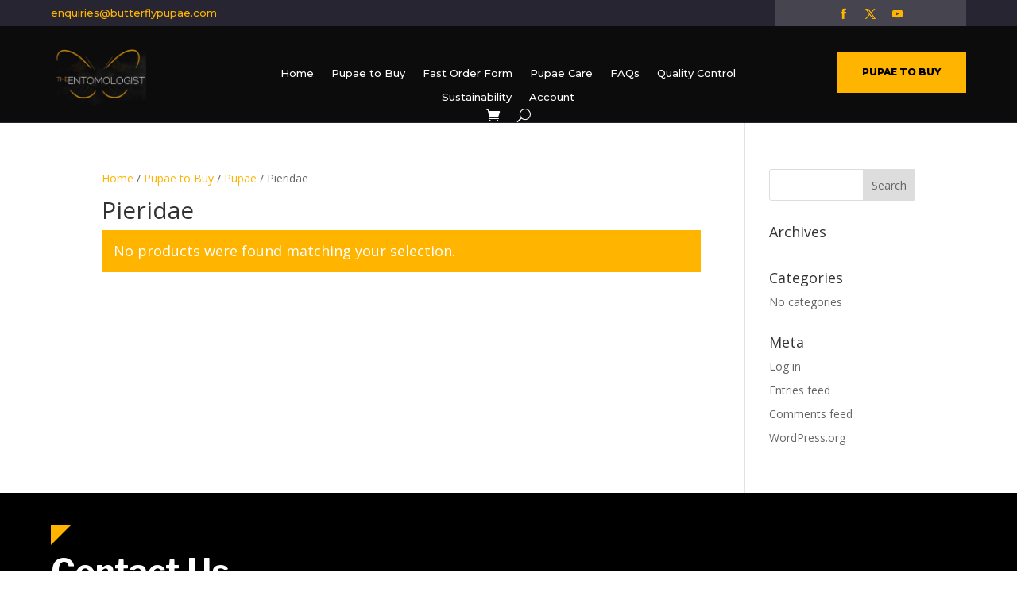

--- FILE ---
content_type: text/css
request_url: https://butterflypupae.com/wp-content/plugins/woocommerce-quick-order/public/css/woocommerce-quick-order-public.css?ver=1.4.7
body_size: 1899
content:
#woocommerce-quick-order_wrapper .dataTables_scrollHead {
	margin-top: 20px;
}

.quick-order-table-row .variations_button,
.woocommerce div.product .quick-order-table-row form.cart {
	padding: 0 !important;
}

.quick-order-table-row .variations_button button.button {
	font-size: 100%;
}

.quick-order-table-row:nth-child(even) {
	background-color: #f2f2f2;
}
.quick-order-table-row:nth-child(odd) {
	background-color: #fff;
}

.woocommerce-quick-order th {
	text-align: center;
}

.woocommerce-quick-order th, .woocommerce-quick-order td {
	vertical-align: middle;
}

.woocommerce-quick-order-search th {
	font-weight: bold;
	text-transform: uppercase;
}

.woocommerce-quick-order th select {
	border-radius: 0;
    background-color: #fff;
    border: 1px solid #e8e8e8;
}

.quick-order-value-im img {
  width: 100px;
}

#woocommerce-quick-order_wrapper button.dt-button, #woocommerce-quick-order_wrapper button.dt-button:hover {
    background: #FFF;
}

#woocommerce-quick-order_wrapper button.buttons-pdf, #woocommerce-quick-order_wrapper button.buttons-pdf:hover {
	background-color: #c01f05;
	color: #FFF;
}

#woocommerce-quick-order_wrapper button.buttons-excel, #woocommerce-quick-order_wrapper button.buttons-excel:hover {
	background-color: #217448;
	color: #FFF;
}

#woocommerce-quick-order_wrapper button.buttons-csv, #woocommerce-quick-order_wrapper button.buttons-csv:hover {
	background-color: #484c55;
	color: #FFF;
}

#woocommerce-quick-order_wrapper button.buttons-print, #woocommerce-quick-order_wrapper button.buttons-print:hover {
	background-color: #b0c0d3;
	color: #FFF;
}

.woocommerce-quick-order th select {
	display: block;
	width: 100%;
    color: #333;
    font-size: 11px;
}

table.woocommerce-quick-order.dataTable thead .sorting,
table.woocommerce-quick-order.dataTable thead .sorting_asc,
table.woocommerce-quick-order.dataTable thead .sorting_desc {
	background-position: right 5px top 14px;
}

table.dataTable thead #quick-order-header-ca.sorting,
table.dataTable thead #quick-order-header-ca.sorting_asc,
table.dataTable thead #quick-order-header-ca.sorting_desc,
table.dataTable thead #quick-order-header-im.sorting,
table.dataTable thead #quick-order-header-im.sorting_asc,
table.dataTable thead #quick-order-header-im.sorting_desc {
	background: none;
}

.dataTables_wrapper .dataTables_length {
	clear: both;
    margin-top: 10px;
}

.rwd-table tr {
  border-top: 1px solid #ddd;
  border-bottom: 1px solid #ddd;
}
.rwd-table th {
  display: none;
}
.rwd-table td {
  display: block;
}
.rwd-table td:first-child {
  padding-top: .5em;
}
.rwd-table td:last-child {
  padding-bottom: .5em;
}
.rwd-table td:before {
  content: attr(data-th) ": ";
  font-weight: bold;
  width: 6.5em;
  display: inline-block;
  vertical-align: top;
}

.rwd-table td.quick-order-value-ca:before {
	display: none;
}

.rwd-table th, .rwd-table td {
  text-align: left;
}

.quick-order-value-ca .woocommerce-variation-add-to-cart {
	text-align: center;
	display: inline-block;
}

.woocommerce div.product .quick-order-value-ca form.cart .button {
	text-align: center;
	float: none;
}

@media (min-width: 480px) {
	.rwd-table th, .rwd-table td {
		display: table-cell;
		padding: .25em .5em;
	}
	.rwd-table th:first-child, .rwd-table td:first-child {
		padding-left: 0;
	}
	.rwd-table th:last-child, .rwd-table td:last-child {
		padding-right: 0;
	}
	.rwd-table td:before {
		display: none;
	}
}

.rwd-table {
  overflow: hidden;
}
.rwd-table tr {
  border-color: #46637f;
}
.rwd-table th, .rwd-table td {
  margin: .5em 1em;
}
@media (min-width: 480px) {
  .rwd-table th, .rwd-table td {
    padding: 1em !important;
  }
}

.woocommerce-quick-order .input {
	position: relative;
	z-index: 1;
	display: inline-block;
	margin: 0;
	max-width: 350px;
	width: calc(100% - 2em);
	vertical-align: top;
}

.woocommerce-quick-order-field {
	position: relative;
	display: block;
	float: right;
	padding: 0;
	width: 60%;
	border: none !important;
	border-radius: 0;
	color: #aaa;
	font-weight: bold;
	font-family: "Helvetica Neue", Helvetica, Arial, sans-serif;
	-webkit-appearance: none; /* for box shadows to show on iOS */
	background: transparent !important;
}

.woocommerce-quick-order-field:focus {
	outline: none;
}

.woocommerce-quick-order-label {
	display: inline-block;
	float: right;
	padding: 0 1em;
	width: 40%;
	color: #6a7989;
	font-weight: bold;
	font-size: 70.25%;
	-webkit-font-smoothing: antialiased;
    -moz-osx-font-smoothing: grayscale;
	-webkit-touch-callout: none;
	-webkit-user-select: none;
	-khtml-user-select: none;
	-moz-user-select: none;
	-ms-user-select: none;
	user-select: none;
}

.woocommerce-quick-order-label-content {
	position: relative;
	display: block;
	padding: 1.6em 0;
	width: 100%;
}

.woocommerce-quick-order-search-image {
	width: 80px;
	padding: 0 !important;
}

.woocommerce-quick-order-search-image img,
.woocommerce-quick-order-search-results-item-image img {
    max-width: 100%;
    height: auto;
}

.woocommerce-quick-order-search tr, .woocommerce-quick-order-search td {
	padding: 5px;
	border: 0;
}

.woocommerce-quick-order-search tbody {
    background: #f2f2f2f2;
}

a.woocommerce-quick-order-search-add-row {
	text-align: center;
	font-size: 12px;
	font-weight: bold;
	margin-top: 10px;
	margin-bottom: 20px;
	display: block;
}

.woocommerce-quick-order td button, .woocommerce-quick-order td .button {
	margin-bottom: 0;
}

.woocommerce-quick-order-search-add-to-cart {
	text-align: center;
}

.woocommerce-quick-order-search-input {
	width: 80%;
}

.woocommerce-quick-order-search-price {
	width: 10%;
}

a.woocommerce-quick-order-search-results-item {
    border-bottom: 1px solid #fff;
    display: block;
}

a.woocommerce-quick-order-search-results-item:hover {
	background: #f1f1f1;
}


.woocommerce-quick-order-search-results-item-stock-status-outofstock:hover {
	cursor: not-allowed;
}


.woocommerce-quick-order-search-results {
    position: absolute;
    background: #f2f2f2;
    width: 400px;
    z-index: 9999999999;
    border-radius: 0 0 20px 20px;
    max-height: 300px;
    overflow-y: auto;
}

.woocommerce-quick-order-search-results-item-image {
	width: 100px;
	padding: 20px 20px 10px;
	float: left;
}

.woocommerce-quick-order-search-message {
    text-align: center;
    font-size: 12px;
    background: #607D8B;
    color: #FFF;
    padding: 5px 0;
}

.woocommerce-quick-order-search-results-item-name {
	padding-top: 20px;
	font-size: 20px;
    font-weight: bold;
    float: left;
}

.woocommerce-quick-order-search-input-indication {
    border-bottom: 2px solid red;
    width: 0%;
    -webkit-transition: width 2s; /* Safari */
    transition: width 2s;
}

.woocommerce-quick-order-search-results-item-sku,
.woocommerce-quick-order-search-results-item-price,
.woocommerce-quick-order-search-results-item-stock {
    display: block;
    font-size: 12px;
    font-weight: normal;
    line-height: 14px;
}

input[type="text"].woocommerce-quick-order-search-input-field,
input[type="number"].woocommerce-quick-order-search-quantity-field {
    padding: 20px;
    width: 100%;
    border: 1px solid #eaeaea;
    color: #000;
    background: #FFF;
}

input[type="text"].woocommerce-quick-order-search-input-field-has-image {
    background-position: left top;
    background-repeat: no-repeat;
    background-size: contain;
    padding-left: 80px;
}

.woocommerce-quick-order-results {
    position: absolute;
    background: #FFF;
    max-width: 350px;
    width: calc(100% - 2em);
}

.woocommerce-quick-order-result-item img {
	width: 150px;
}

.woocommerce-quick-order-result-item {

}

.rwd-table td.woocommerce-quick-order-search-actions:before {
	display: none;
}

@media (max-width: 768px) {
	.woocommerce-quick-order-search-price {
		width: 100%;
	}

	.woocommerce-quick-order-search-input {
		width: 90%;
	}

	.woocommerce-quick-order-search-results {
	    width: 85%;
	}

	.woocommerce-quick-order-search tr {
		border-bottom: 1px solid #333;
	}

	.woocommerce-quick-order-search {
		display: block;
		position: relative;
	}

	.woocommerce-quick-order-search-actions {
	    top: 0;
	    position: absolute;
	    right: -20px;
	    font-size: 32px;
	}

	.quick-order-table-value {
		display: block;
		width: 100%;
	}
	
	.quick-order-table-header {
		display: none;
	}
}

table.dataTable.nowrap th, table.dataTable.nowrap td {
	white-space: normal !important;
}

.woocommerce-quick-order-short-description {
    font-size: 14px;
    line-height: 18px;
}

.woocommerce-quick-order-search-prominent #woocommerce-quick-order_filter {
	margin-top: 30px;
	margin-bottom: 70px;
}

.woocommerce-quick-order-search-prominent #woocommerce-quick-order_filter,
.woocommerce-quick-order-search-prominent #woocommerce-quick-order_filter label,
.woocommerce-quick-order-search-prominent #woocommerce-quick-order_filter input {
	text-align: center;
	display: block;
	width: 100%;
}


.woocommerce-quick-order-search-prominent #woocommerce-quick-order_filter label {
	font-size: 28px;
	line-height: 36px;
	font-weight: bold;
}

.woocommerce-quick-order-search-prominent #woocommerce-quick-order_filter input {
	margin-top: 10px;
	margin-left: 0;
	padding: 20px 30px;
	border-radius: 20px;
	border-color: #888;
}

.fixedHeader-floating {
	z-index: 99999999;
}

.quick-order-table-header input[type="text"] {
    width: 100%;
    padding: 6px;
    font-size: 9px;
    max-width: 100%;
    border: 1px solid #eee;
    background: #f7f7f7;
        color: #777;
}

--- FILE ---
content_type: text/css
request_url: https://butterflypupae.com/wp-content/et-cache/33/et-core-unified-cpt-deferred-33.min.css?ver=1767896681
body_size: 466
content:
.et_pb_section_0_tb_footer.et_pb_section{padding-top:30px;padding-right:0px;padding-bottom:0px;padding-left:0px;background-color:#000000!important}.et_pb_row_0_tb_footer.et_pb_row{padding-top:11px!important;padding-right:0px!important;padding-bottom:0px!important;padding-left:0px!important;padding-top:11px;padding-right:0px;padding-bottom:0;padding-left:0px}.et_pb_row_0_tb_footer,body #page-container .et-db #et-boc .et-l .et_pb_row_0_tb_footer.et_pb_row,body.et_pb_pagebuilder_layout.single #page-container #et-boc .et-l .et_pb_row_0_tb_footer.et_pb_row,body.et_pb_pagebuilder_layout.single.et_full_width_page #page-container .et_pb_row_0_tb_footer.et_pb_row,.et_pb_row_1_tb_footer,body #page-container .et-db #et-boc .et-l .et_pb_row_1_tb_footer.et_pb_row,body.et_pb_pagebuilder_layout.single #page-container #et-boc .et-l .et_pb_row_1_tb_footer.et_pb_row,body.et_pb_pagebuilder_layout.single.et_full_width_page #page-container .et_pb_row_1_tb_footer.et_pb_row,.et_pb_row_2_tb_footer,body #page-container .et-db #et-boc .et-l .et_pb_row_2_tb_footer.et_pb_row,body.et_pb_pagebuilder_layout.single #page-container #et-boc .et-l .et_pb_row_2_tb_footer.et_pb_row,body.et_pb_pagebuilder_layout.single.et_full_width_page #page-container .et_pb_row_2_tb_footer.et_pb_row{width:90%}.et_pb_image_0_tb_footer{margin-bottom:4px!important;text-align:left;margin-left:0}.et_pb_text_0_tb_footer{line-height:1.8em;font-family:'Libre Franklin',Helvetica,Arial,Lucida,sans-serif;font-weight:300;font-size:16px;line-height:1.8em}.et_pb_text_0_tb_footer h2,.et_pb_text_1_tb_footer h2,.et_pb_text_2_tb_footer h2{font-family:'Libre Franklin',Helvetica,Arial,Lucida,sans-serif;font-weight:300;font-size:42px;line-height:1.4em}.et_pb_row_1_tb_footer.et_pb_row{padding-top:13px!important;padding-bottom:11px!important;padding-top:13px;padding-bottom:11px}.et_pb_text_1_tb_footer,.et_pb_text_2_tb_footer{font-size:15px}.et_pb_blurb_0_tb_footer.et_pb_blurb .et_pb_module_header,.et_pb_blurb_0_tb_footer.et_pb_blurb .et_pb_module_header a,.et_pb_blurb_1_tb_footer.et_pb_blurb .et_pb_module_header,.et_pb_blurb_1_tb_footer.et_pb_blurb .et_pb_module_header a{font-family:'Libre Franklin',Helvetica,Arial,Lucida,sans-serif;font-weight:600;font-size:17px;line-height:1.8em}.et_pb_blurb_0_tb_footer.et_pb_blurb p,.et_pb_blurb_1_tb_footer.et_pb_blurb p{line-height:1.8em}.et_pb_blurb_0_tb_footer.et_pb_blurb,.et_pb_blurb_1_tb_footer.et_pb_blurb{line-height:1.8em;margin-bottom:60px!important}.et_pb_blurb_0_tb_footer .et-pb-icon,.et_pb_blurb_1_tb_footer .et-pb-icon{color:#ffb400;font-family:ETmodules!important;font-weight:400!important}.et_pb_section_1_tb_footer.et_pb_section{padding-top:0px;padding-bottom:0px;background-color:#000000!important}.et_pb_row_2_tb_footer.et_pb_row{padding-top:15px!important;padding-bottom:15px!important;padding-top:15px;padding-bottom:15px}.et_pb_text_3_tb_footer.et_pb_text,.et_pb_text_4_tb_footer.et_pb_text,.et_pb_text_5_tb_footer.et_pb_text{color:#c27a04!important}@media only screen and (max-width:980px){.et_pb_image_0_tb_footer .et_pb_image_wrap img{width:auto}}@media only screen and (max-width:767px){.et_pb_image_0_tb_footer .et_pb_image_wrap img{width:auto}}

--- FILE ---
content_type: text/javascript
request_url: https://butterflypupae.com/wp-content/plugins/woocommerce-quick-order/public/js/vendor/dataTables.buttons.min.js?ver=1.10.21
body_size: 6227
content:
/*!
 Buttons for DataTables 1.6.2
 ©2016-2020 SpryMedia Ltd - datatables.net/license
*/
(function(d){"function"===typeof define&&define.amd?define(["jquery","datatables.net"],function(v){return d(v,window,document)}):"object"===typeof exports?module.exports=function(v,u){v||(v=window);u&&u.fn.dataTable||(u=require("datatables.net")(v,u).$);return d(u,v,v.document)}:d(jQuery,window,document)})(function(d,v,u,n){function y(a,b,c){d.fn.animate?a.stop().fadeIn(b,c):(a.css("display","block"),c&&c.call(a))}function z(a,b,c){d.fn.animate?a.stop().fadeOut(b,c):(a.css("display","none"),c&&c.call(a))}
function B(a,b){a=new m.Api(a);b=b?b:a.init().buttons||m.defaults.buttons;return(new r(a,b)).container()}var m=d.fn.dataTable,E=0,F=0,q=m.ext.buttons,r=function(a,b){if(!(this instanceof r))return function(b){return(new r(b,a)).container()};"undefined"===typeof b&&(b={});!0===b&&(b={});d.isArray(b)&&(b={buttons:b});this.c=d.extend(!0,{},r.defaults,b);b.buttons&&(this.c.buttons=b.buttons);this.s={dt:new m.Api(a),buttons:[],listenKeys:"",namespace:"dtb"+E++};this.dom={container:d("<"+this.c.dom.container.tag+
"/>").addClass(this.c.dom.container.className)};this._constructor()};d.extend(r.prototype,{action:function(a,b){a=this._nodeToButton(a);if(b===n)return a.conf.action;a.conf.action=b;return this},active:function(a,b){var c=this._nodeToButton(a);a=this.c.dom.button.active;c=d(c.node);if(b===n)return c.hasClass(a);c.toggleClass(a,b===n?!0:b);return this},add:function(a,b){var c=this.s.buttons;if("string"===typeof b){b=b.split("-");var e=this.s;c=0;for(var d=b.length-1;c<d;c++)e=e.buttons[1*b[c]];c=e.buttons;
b=1*b[b.length-1]}this._expandButton(c,a,e!==n,b);this._draw();return this},container:function(){return this.dom.container},disable:function(a){a=this._nodeToButton(a);d(a.node).addClass(this.c.dom.button.disabled).attr("disabled",!0);return this},destroy:function(){d("body").off("keyup."+this.s.namespace);var a=this.s.buttons.slice(),b;var c=0;for(b=a.length;c<b;c++)this.remove(a[c].node);this.dom.container.remove();a=this.s.dt.settings()[0];c=0;for(b=a.length;c<b;c++)if(a.inst===this){a.splice(c,
1);break}return this},enable:function(a,b){if(!1===b)return this.disable(a);a=this._nodeToButton(a);d(a.node).removeClass(this.c.dom.button.disabled).removeAttr("disabled");return this},name:function(){return this.c.name},node:function(a){if(!a)return this.dom.container;a=this._nodeToButton(a);return d(a.node)},processing:function(a,b){var c=this.s.dt,e=this._nodeToButton(a);if(b===n)return d(e.node).hasClass("processing");d(e.node).toggleClass("processing",b);d(c.table().node()).triggerHandler("buttons-processing.dt",
[b,c.button(a),c,d(a),e.conf]);return this},remove:function(a){var b=this._nodeToButton(a),c=this._nodeToHost(a),e=this.s.dt;if(b.buttons.length)for(var g=b.buttons.length-1;0<=g;g--)this.remove(b.buttons[g].node);b.conf.destroy&&b.conf.destroy.call(e.button(a),e,d(a),b.conf);this._removeKey(b.conf);d(b.node).remove();a=d.inArray(b,c);c.splice(a,1);return this},text:function(a,b){var c=this._nodeToButton(a);a=this.c.dom.collection.buttonLiner;a=c.inCollection&&a&&a.tag?a.tag:this.c.dom.buttonLiner.tag;
var e=this.s.dt,g=d(c.node),f=function(a){return"function"===typeof a?a(e,g,c.conf):a};if(b===n)return f(c.conf.text);c.conf.text=b;a?g.children(a).html(f(b)):g.html(f(b));return this},_constructor:function(){var a=this,b=this.s.dt,c=b.settings()[0],e=this.c.buttons;c._buttons||(c._buttons=[]);c._buttons.push({inst:this,name:this.c.name});for(var g=0,f=e.length;g<f;g++)this.add(e[g]);b.on("destroy",function(b,e){e===c&&a.destroy()});d("body").on("keyup."+this.s.namespace,function(b){if(!u.activeElement||
u.activeElement===u.body){var c=String.fromCharCode(b.keyCode).toLowerCase();-1!==a.s.listenKeys.toLowerCase().indexOf(c)&&a._keypress(c,b)}})},_addKey:function(a){a.key&&(this.s.listenKeys+=d.isPlainObject(a.key)?a.key.key:a.key)},_draw:function(a,b){a||(a=this.dom.container,b=this.s.buttons);a.children().detach();for(var c=0,e=b.length;c<e;c++)a.append(b[c].inserter),a.append(" "),b[c].buttons&&b[c].buttons.length&&this._draw(b[c].collection,b[c].buttons)},_expandButton:function(a,b,c,e){var g=
this.s.dt,f=0;b=d.isArray(b)?b:[b];for(var k=0,h=b.length;k<h;k++){var t=this._resolveExtends(b[k]);if(t)if(d.isArray(t))this._expandButton(a,t,c,e);else{var l=this._buildButton(t,c);l&&(e!==n&&null!==e?(a.splice(e,0,l),e++):a.push(l),l.conf.buttons&&(l.collection=d("<"+this.c.dom.collection.tag+"/>"),l.conf._collection=l.collection,this._expandButton(l.buttons,l.conf.buttons,!0,e)),t.init&&t.init.call(g.button(l.node),g,d(l.node),t),f++)}}},_buildButton:function(a,b){var c=this.c.dom.button,e=this.c.dom.buttonLiner,
g=this.c.dom.collection,f=this.s.dt,k=function(b){return"function"===typeof b?b(f,l,a):b};b&&g.button&&(c=g.button);b&&g.buttonLiner&&(e=g.buttonLiner);if(a.available&&!a.available(f,a))return!1;var h=function(a,b,c,e){e.action.call(b.button(c),a,b,c,e);d(b.table().node()).triggerHandler("buttons-action.dt",[b.button(c),b,c,e])};g=a.tag||c.tag;var t=a.clickBlurs===n?!0:a.clickBlurs,l=d("<"+g+"/>").addClass(c.className).attr("tabindex",this.s.dt.settings()[0].iTabIndex).attr("aria-controls",this.s.dt.table().node().id).on("click.dtb",
function(b){b.preventDefault();!l.hasClass(c.disabled)&&a.action&&h(b,f,l,a);t&&l.trigger("blur")}).on("keyup.dtb",function(b){13===b.keyCode&&!l.hasClass(c.disabled)&&a.action&&h(b,f,l,a)});"a"===g.toLowerCase()&&l.attr("href","#");"button"===g.toLowerCase()&&l.attr("type","button");e.tag?(g=d("<"+e.tag+"/>").html(k(a.text)).addClass(e.className),"a"===e.tag.toLowerCase()&&g.attr("href","#"),l.append(g)):l.html(k(a.text));!1===a.enabled&&l.addClass(c.disabled);a.className&&l.addClass(a.className);
a.titleAttr&&l.attr("title",k(a.titleAttr));a.attr&&l.attr(a.attr);a.namespace||(a.namespace=".dt-button-"+F++);e=(e=this.c.dom.buttonContainer)&&e.tag?d("<"+e.tag+"/>").addClass(e.className).append(l):l;this._addKey(a);this.c.buttonCreated&&(e=this.c.buttonCreated(a,e));return{conf:a,node:l.get(0),inserter:e,buttons:[],inCollection:b,collection:null}},_nodeToButton:function(a,b){b||(b=this.s.buttons);for(var c=0,e=b.length;c<e;c++){if(b[c].node===a)return b[c];if(b[c].buttons.length){var d=this._nodeToButton(a,
b[c].buttons);if(d)return d}}},_nodeToHost:function(a,b){b||(b=this.s.buttons);for(var c=0,e=b.length;c<e;c++){if(b[c].node===a)return b;if(b[c].buttons.length){var d=this._nodeToHost(a,b[c].buttons);if(d)return d}}},_keypress:function(a,b){if(!b._buttonsHandled){var c=function(e){for(var g=0,f=e.length;g<f;g++){var k=e[g].conf,h=e[g].node;k.key&&(k.key===a?(b._buttonsHandled=!0,d(h).click()):!d.isPlainObject(k.key)||k.key.key!==a||k.key.shiftKey&&!b.shiftKey||k.key.altKey&&!b.altKey||k.key.ctrlKey&&
!b.ctrlKey||k.key.metaKey&&!b.metaKey||(b._buttonsHandled=!0,d(h).click()));e[g].buttons.length&&c(e[g].buttons)}};c(this.s.buttons)}},_removeKey:function(a){if(a.key){var b=d.isPlainObject(a.key)?a.key.key:a.key;a=this.s.listenKeys.split("");b=d.inArray(b,a);a.splice(b,1);this.s.listenKeys=a.join("")}},_resolveExtends:function(a){var b=this.s.dt,c,e=function(c){for(var e=0;!d.isPlainObject(c)&&!d.isArray(c);){if(c===n)return;if("function"===typeof c){if(c=c(b,a),!c)return!1}else if("string"===typeof c){if(!q[c])throw"Unknown button type: "+
c;c=q[c]}e++;if(30<e)throw"Buttons: Too many iterations";}return d.isArray(c)?c:d.extend({},c)};for(a=e(a);a&&a.extend;){if(!q[a.extend])throw"Cannot extend unknown button type: "+a.extend;var g=e(q[a.extend]);if(d.isArray(g))return g;if(!g)return!1;var f=g.className;a=d.extend({},g,a);f&&a.className!==f&&(a.className=f+" "+a.className);var k=a.postfixButtons;if(k){a.buttons||(a.buttons=[]);f=0;for(c=k.length;f<c;f++)a.buttons.push(k[f]);a.postfixButtons=null}if(k=a.prefixButtons){a.buttons||(a.buttons=
[]);f=0;for(c=k.length;f<c;f++)a.buttons.splice(f,0,k[f]);a.prefixButtons=null}a.extend=g.extend}return a},_popover:function(a,b,c){var e=this.c,g=d.extend({align:"button-left",autoClose:!1,background:!0,backgroundClassName:"dt-button-background",contentClassName:e.dom.collection.className,collectionLayout:"",collectionTitle:"",dropup:!1,fade:400,rightAlignClassName:"dt-button-right",tag:e.dom.collection.tag},c),f=b.node(),k=function(){z(d(".dt-button-collection"),g.fade,function(){d(this).detach()});
d(b.buttons('[aria-haspopup="true"][aria-expanded="true"]').nodes()).attr("aria-expanded","false");d("div.dt-button-background").off("click.dtb-collection");r.background(!1,g.backgroundClassName,g.fade,f);d("body").off(".dtb-collection");b.off("buttons-action.b-internal")};!1===a&&k();c=d(b.buttons('[aria-haspopup="true"][aria-expanded="true"]').nodes());c.length&&(f=c.eq(0),k());c=d("<div/>").addClass("dt-button-collection").addClass(g.collectionLayout).css("display","none");a=d(a).addClass(g.contentClassName).attr("role",
"menu").appendTo(c);f.attr("aria-expanded","true");f.parents("body")[0]!==u.body&&(f=u.body.lastChild);g.collectionTitle&&c.prepend('<div class="dt-button-collection-title">'+g.collectionTitle+"</div>");y(c.insertAfter(f));var h=d(b.table().container());e=c.css("position");"dt-container"===g.align&&(f=f.parent(),c.css("width",h.width()));if("absolute"===e){e=f.position();c.css({top:e.top+f.outerHeight(),left:e.left});var t=c.outerHeight();c.outerWidth();var l=h.offset().top+h.height();l=e.top+f.outerHeight()+
t-l;var p=e.top-t,w=h.offset().top;e=e.top-t-5;(l>w-p||g.dropup)&&-e<w&&c.css("top",e);e=h.offset().left;h=h.width();h=e+h;t=c.offset().left;l=c.width();l=t+l;p=f.offset().left;w=f.outerWidth();w=p+w;p=0;c.hasClass(g.rightAlignClassName)||"button-right"===g.align?(p=w-l,e>t+p&&(e-=t+p,h-=l+p,p=e>h?p+h:p+e)):(p=e-t,h<l+p&&(e-=t+p,h-=l+p,p=e>h?p+h:p+e));c.css("left",c.position().left+p)}else e=c.height()/2,e>d(v).height()/2&&(e=d(v).height()/2),c.css("marginTop",-1*e);g.background&&r.background(!0,
g.backgroundClassName,g.fade,f);d("div.dt-button-background").on("click.dtb-collection",function(){});d("body").on("click.dtb-collection",function(b){var c=d.fn.addBack?"addBack":"andSelf";d(b.target).parents()[c]().filter(a).length||k()}).on("keyup.dtb-collection",function(a){27===a.keyCode&&k()});g.autoClose&&setTimeout(function(){b.on("buttons-action.b-internal",function(a,b,c,e){e[0]!==f[0]&&k()})},0);d(c).trigger("buttons-popover.dt")}});r.background=function(a,b,c,e){c===n&&(c=400);e||(e=u.body);
a?y(d("<div/>").addClass(b).css("display","none").insertAfter(e),c):z(d("div."+b),c,function(){d(this).removeClass(b).remove()})};r.instanceSelector=function(a,b){if(a===n||null===a)return d.map(b,function(a){return a.inst});var c=[],e=d.map(b,function(a){return a.name}),g=function(a){if(d.isArray(a))for(var f=0,h=a.length;f<h;f++)g(a[f]);else"string"===typeof a?-1!==a.indexOf(",")?g(a.split(",")):(a=d.inArray(d.trim(a),e),-1!==a&&c.push(b[a].inst)):"number"===typeof a&&c.push(b[a].inst)};g(a);return c};
r.buttonSelector=function(a,b){for(var c=[],e=function(a,b,c){for(var d,g,f=0,h=b.length;f<h;f++)if(d=b[f])g=c!==n?c+f:f+"",a.push({node:d.node,name:d.conf.name,idx:g}),d.buttons&&e(a,d.buttons,g+"-")},g=function(a,b){var f,k=[];e(k,b.s.buttons);var h=d.map(k,function(a){return a.node});if(d.isArray(a)||a instanceof d)for(h=0,f=a.length;h<f;h++)g(a[h],b);else if(null===a||a===n||"*"===a)for(h=0,f=k.length;h<f;h++)c.push({inst:b,node:k[h].node});else if("number"===typeof a)c.push({inst:b,node:b.s.buttons[a].node});
else if("string"===typeof a)if(-1!==a.indexOf(","))for(k=a.split(","),h=0,f=k.length;h<f;h++)g(d.trim(k[h]),b);else if(a.match(/^\d+(\-\d+)*$/))h=d.map(k,function(a){return a.idx}),c.push({inst:b,node:k[d.inArray(a,h)].node});else if(-1!==a.indexOf(":name"))for(a=a.replace(":name",""),h=0,f=k.length;h<f;h++)k[h].name===a&&c.push({inst:b,node:k[h].node});else d(h).filter(a).each(function(){c.push({inst:b,node:this})});else"object"===typeof a&&a.nodeName&&(k=d.inArray(a,h),-1!==k&&c.push({inst:b,node:h[k]}))},
f=0,k=a.length;f<k;f++)g(b,a[f]);return c};r.defaults={buttons:["copy","excel","csv","pdf","print"],name:"main",tabIndex:0,dom:{container:{tag:"div",className:"dt-buttons"},collection:{tag:"div",className:""},button:{tag:"ActiveXObject"in v?"a":"button",className:"dt-button",active:"active",disabled:"disabled"},buttonLiner:{tag:"span",className:""}}};r.version="1.6.2";d.extend(q,{collection:{text:function(a){return a.i18n("buttons.collection","Collection")},className:"buttons-collection",init:function(a,
b,c){b.attr("aria-expanded",!1)},action:function(a,b,c,e){a.stopPropagation();e._collection.parents("body").length?this.popover(!1,e):this.popover(e._collection,e)},attr:{"aria-haspopup":!0}},copy:function(a,b){if(q.copyHtml5)return"copyHtml5";if(q.copyFlash&&q.copyFlash.available(a,b))return"copyFlash"},csv:function(a,b){if(q.csvHtml5&&q.csvHtml5.available(a,b))return"csvHtml5";if(q.csvFlash&&q.csvFlash.available(a,b))return"csvFlash"},excel:function(a,b){if(q.excelHtml5&&q.excelHtml5.available(a,
b))return"excelHtml5";if(q.excelFlash&&q.excelFlash.available(a,b))return"excelFlash"},pdf:function(a,b){if(q.pdfHtml5&&q.pdfHtml5.available(a,b))return"pdfHtml5";if(q.pdfFlash&&q.pdfFlash.available(a,b))return"pdfFlash"},pageLength:function(a){a=a.settings()[0].aLengthMenu;var b=d.isArray(a[0])?a[0]:a,c=d.isArray(a[0])?a[1]:a;return{extend:"collection",text:function(a){return a.i18n("buttons.pageLength",{"-1":"Show all rows",_:"Show %d rows"},a.page.len())},className:"buttons-page-length",autoClose:!0,
buttons:d.map(b,function(a,b){return{text:c[b],className:"button-page-length",action:function(b,c){c.page.len(a).draw()},init:function(b,c,e){var d=this;c=function(){d.active(b.page.len()===a)};b.on("length.dt"+e.namespace,c);c()},destroy:function(a,b,c){a.off("length.dt"+c.namespace)}}}),init:function(a,b,c){var e=this;a.on("length.dt"+c.namespace,function(){e.text(c.text)})},destroy:function(a,b,c){a.off("length.dt"+c.namespace)}}}});m.Api.register("buttons()",function(a,b){b===n&&(b=a,a=n);this.selector.buttonGroup=
a;var c=this.iterator(!0,"table",function(c){if(c._buttons)return r.buttonSelector(r.instanceSelector(a,c._buttons),b)},!0);c._groupSelector=a;return c});m.Api.register("button()",function(a,b){a=this.buttons(a,b);1<a.length&&a.splice(1,a.length);return a});m.Api.registerPlural("buttons().active()","button().active()",function(a){return a===n?this.map(function(a){return a.inst.active(a.node)}):this.each(function(b){b.inst.active(b.node,a)})});m.Api.registerPlural("buttons().action()","button().action()",
function(a){return a===n?this.map(function(a){return a.inst.action(a.node)}):this.each(function(b){b.inst.action(b.node,a)})});m.Api.register(["buttons().enable()","button().enable()"],function(a){return this.each(function(b){b.inst.enable(b.node,a)})});m.Api.register(["buttons().disable()","button().disable()"],function(){return this.each(function(a){a.inst.disable(a.node)})});m.Api.registerPlural("buttons().nodes()","button().node()",function(){var a=d();d(this.each(function(b){a=a.add(b.inst.node(b.node))}));
return a});m.Api.registerPlural("buttons().processing()","button().processing()",function(a){return a===n?this.map(function(a){return a.inst.processing(a.node)}):this.each(function(b){b.inst.processing(b.node,a)})});m.Api.registerPlural("buttons().text()","button().text()",function(a){return a===n?this.map(function(a){return a.inst.text(a.node)}):this.each(function(b){b.inst.text(b.node,a)})});m.Api.registerPlural("buttons().trigger()","button().trigger()",function(){return this.each(function(a){a.inst.node(a.node).trigger("click")})});
m.Api.register("button().popover()",function(a,b){return this.map(function(c){return c.inst._popover(a,this.button(this[0].node),b)})});m.Api.register("buttons().containers()",function(){var a=d(),b=this._groupSelector;this.iterator(!0,"table",function(c){if(c._buttons){c=r.instanceSelector(b,c._buttons);for(var e=0,d=c.length;e<d;e++)a=a.add(c[e].container())}});return a});m.Api.register("buttons().container()",function(){return this.containers().eq(0)});m.Api.register("button().add()",function(a,
b){var c=this.context;c.length&&(c=r.instanceSelector(this._groupSelector,c[0]._buttons),c.length&&c[0].add(b,a));return this.button(this._groupSelector,a)});m.Api.register("buttons().destroy()",function(){this.pluck("inst").unique().each(function(a){a.destroy()});return this});m.Api.registerPlural("buttons().remove()","buttons().remove()",function(){this.each(function(a){a.inst.remove(a.node)});return this});var x;m.Api.register("buttons.info()",function(a,b,c){var e=this;if(!1===a)return this.off("destroy.btn-info"),
z(d("#datatables_buttons_info"),400,function(){d(this).remove()}),clearTimeout(x),x=null,this;x&&clearTimeout(x);d("#datatables_buttons_info").length&&d("#datatables_buttons_info").remove();a=a?"<h2>"+a+"</h2>":"";y(d('<div id="datatables_buttons_info" class="dt-button-info"/>').html(a).append(d("<div/>")["string"===typeof b?"html":"append"](b)).css("display","none").appendTo("body"));c!==n&&0!==c&&(x=setTimeout(function(){e.buttons.info(!1)},c));this.on("destroy.btn-info",function(){e.buttons.info(!1)});
return this});m.Api.register("buttons.exportData()",function(a){if(this.context.length)return G(new m.Api(this.context[0]),a)});m.Api.register("buttons.exportInfo()",function(a){a||(a={});var b=a;var c="*"===b.filename&&"*"!==b.title&&b.title!==n&&null!==b.title&&""!==b.title?b.title:b.filename;"function"===typeof c&&(c=c());c===n||null===c?c=null:(-1!==c.indexOf("*")&&(c=d.trim(c.replace("*",d("head > title").text()))),c=c.replace(/[^a-zA-Z0-9_\u00A1-\uFFFF\.,\-_ !\(\)]/g,""),(b=A(b.extension))||
(b=""),c+=b);b=A(a.title);b=null===b?null:-1!==b.indexOf("*")?b.replace("*",d("head > title").text()||"Exported data"):b;return{filename:c,title:b,messageTop:C(this,a.message||a.messageTop,"top"),messageBottom:C(this,a.messageBottom,"bottom")}});var A=function(a){return null===a||a===n?null:"function"===typeof a?a():a},C=function(a,b,c){b=A(b);if(null===b)return null;a=d("caption",a.table().container()).eq(0);return"*"===b?a.css("caption-side")!==c?null:a.length?a.text():"":b},D=d("<textarea/>")[0],
G=function(a,b){var c=d.extend(!0,{},{rows:null,columns:"",modifier:{search:"applied",order:"applied"},orthogonal:"display",stripHtml:!0,stripNewlines:!0,decodeEntities:!0,trim:!0,format:{header:function(a){return e(a)},footer:function(a){return e(a)},body:function(a){return e(a)}},customizeData:null},b),e=function(a){if("string"!==typeof a)return a;a=a.replace(/<script\b[^<]*(?:(?!<\/script>)<[^<]*)*<\/script>/gi,"");a=a.replace(/<!\-\-.*?\-\->/g,"");c.stripHtml&&(a=a.replace(/<[^>]*>/g,""));c.trim&&
(a=a.replace(/^\s+|\s+$/g,""));c.stripNewlines&&(a=a.replace(/\n/g," "));c.decodeEntities&&(D.innerHTML=a,a=D.value);return a};b=a.columns(c.columns).indexes().map(function(b){var d=a.column(b).header();return c.format.header(d.innerHTML,b,d)}).toArray();var g=a.table().footer()?a.columns(c.columns).indexes().map(function(b){var d=a.column(b).footer();return c.format.footer(d?d.innerHTML:"",b,d)}).toArray():null,f=d.extend({},c.modifier);a.select&&"function"===typeof a.select.info&&f.selected===n&&
a.rows(c.rows,d.extend({selected:!0},f)).any()&&d.extend(f,{selected:!0});f=a.rows(c.rows,f).indexes().toArray();var k=a.cells(f,c.columns);f=k.render(c.orthogonal).toArray();k=k.nodes().toArray();for(var h=b.length,m=[],l=0,p=0,r=0<h?f.length/h:0;p<r;p++){for(var q=[h],u=0;u<h;u++)q[u]=c.format.body(f[l],p,u,k[l]),l++;m[p]=q}b={header:b,footer:g,body:m};c.customizeData&&c.customizeData(b);return b};d.fn.dataTable.Buttons=r;d.fn.DataTable.Buttons=r;d(u).on("init.dt plugin-init.dt",function(a,b){"dt"===
a.namespace&&(a=b.oInit.buttons||m.defaults.buttons)&&!b._buttons&&(new r(b,a)).container()});m.ext.feature.push({fnInit:B,cFeature:"B"});m.ext.features&&m.ext.features.register("buttons",B);return r});
